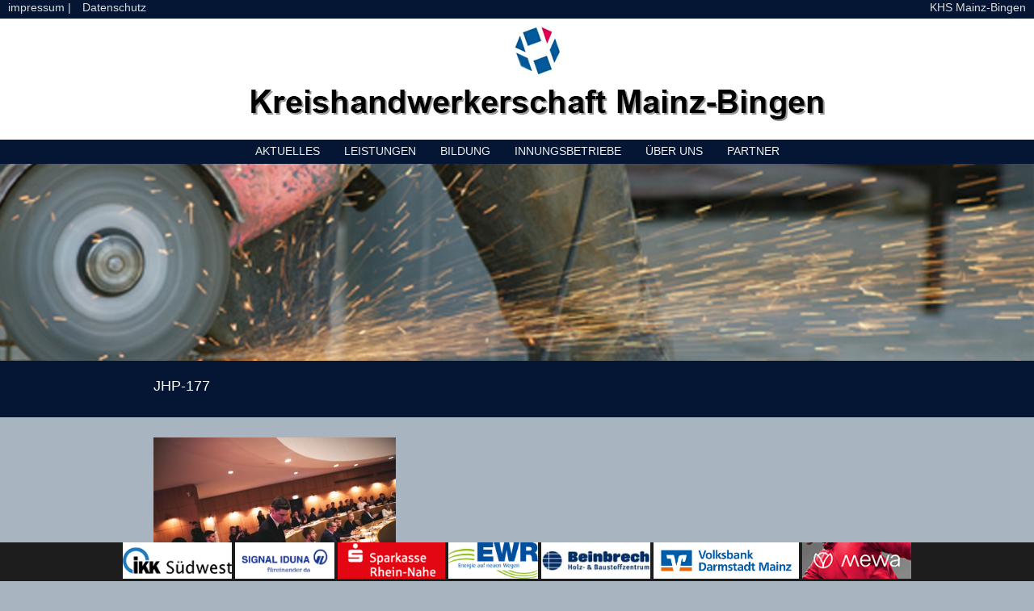

--- FILE ---
content_type: text/html; charset=UTF-8
request_url: https://khs-mainz-bingen.de/ehrung-der-pruefungsbesten/jhp-177/
body_size: 9617
content:
<!DOCTYPE HTML>
<html>
    <head>
        <meta charset="UTF-8">
        <meta name="viewport" content="width=device-width, initial-scale=1.0">
        <title>KHS Mainz-Bingen | JHP-177 - KHS Mainz-Bingen</title>
		<link rel="stylesheet" href="https://khs-mainz-bingen.de/wp-content/themes/KHS2014/style.css" type="text/css" media="all" />
		<link rel="stylesheet" href="https://khs-mainz-bingen.de/wp-content/themes/KHS2014/css/reset.css" type="text/css" media="all" />

        
        <script src="https://khs-mainz-bingen.de/wp-content/themes/KHS2014/js/modernizr.js"></script>
        <script src="https://khs-mainz-bingen.de/wp-content/themes/KHS2014/js/respond.min.js"></script>
        <script src="https://khs-mainz-bingen.de/wp-content/themes/KHS2014/js/jquery-1.11.0.min.js"></script>
        <script src="https://khs-mainz-bingen.de/wp-content/themes/KHS2014/js/prefixfree.min.js"></script>
		<script src="https://khs-mainz-bingen.de/wp-content/themes/KHS2014/js/jquery.cycle2.min.js"></script>
		<script src="https://khs-mainz-bingen.de/wp-content/themes/KHS2014/js/jquery.slides.min.js"></script>
		<script src="https://khs-mainz-bingen.de/wp-content/themes/KHS2014/js/jqueryvisible/jquery.visible.min.js"></script>
        
        <!--[if lt IE 9]>
            <style>
                header
                {
                    margin: 0 auto 20px auto;
                }
                #four_columns .img-item figure span.thumb-screen
                {
                    display:none;
                }  
            </style>
        <![endif]-->
		
		<link rel="pingback" href="" />
		<link rel="shortcut icon" href="https://khs-mainz-bingen.de/wp-content/themes/KHS2014/favicon.ico">
		<script type="text/javascript">
		$(document).ready(function()
		{
			if
			(
				($("#boxcontent").length > 0 && !$("#boxcontent").visible( true, true ))
					||
				($("#boxcontent").length == 0 && $("#page_content p").first().length > 0 && !$("#page_content p").first().visible( true, true )) 
					|| 
				($("#boxcontent").length == 0 && $("#page_content p").first().length == 0) && !$("#four_columns").visible( true, true ) 
			)
			{
				$('html,body').animate(
				{
					scrollTop: ($("#spacer p").first().offset().top)
				}, 1000);
			}
			
			var elems = $(".allPartner").children();
				for(var j, x, i = elems.length; i; j = parseInt(Math.random() * i), x = elems[--i], elems[i] = elems[j], elems[j] = x);
				$(".allPartner").children().remove();
				for(var i=0; i < elems.length; i++)
				{
					$(".allPartner").append(elems[i]);
				}
			
			$(".partnerlogo a").click(function(event) {
				event.preventDefault();
				event.stopPropagation();
				$(this).parents(".partner").children(".partnerdescription").toggle();
				if($(this).parents(".partner").children(".partnerdescription").is(":visible"))
				{
					$(this).closest(".partner").css("border-right", "3px solid lightslategrey");
					$(this).closest(".partner").css("border-left", "3px solid lightslategrey");
					$(this).parents(".partnerborder").css("width", "100%");
				}
				else
				{
					$(this).closest(".partner").css("border", "0px");
					$(this).parents(".partnerborder").css("width", "auto");
				}
				
			});
			
		});
		</script>
		<script>
			$(function(){
			  $("#slides").slidesjs({
				width: 2100,
				height: 400,
				pagination: 
				{
					active: false
				},
				navigation:
				{
					active: false
				},
				play:
				{
					active: false,
					auto: true,
					effect: "fade",
					interval: 5000,
					swap: true,
					restartDelay: 2500
				},
				effect:
				{
					fade: {speed: 600}
				}
			  });
			});
		</script>
		<meta name='robots' content='index, follow, max-image-preview:large, max-snippet:-1, max-video-preview:-1' />

	<!-- This site is optimized with the Yoast SEO plugin v26.7 - https://yoast.com/wordpress/plugins/seo/ -->
	<link rel="canonical" href="https://khs-mainz-bingen.de/ehrung-der-pruefungsbesten/jhp-177/" />
	<meta property="og:locale" content="de_DE" />
	<meta property="og:type" content="article" />
	<meta property="og:title" content="JHP-177 - KHS Mainz-Bingen" />
	<meta property="og:url" content="https://khs-mainz-bingen.de/ehrung-der-pruefungsbesten/jhp-177/" />
	<meta property="og:site_name" content="KHS Mainz-Bingen" />
	<meta property="og:image" content="https://khs-mainz-bingen.de/ehrung-der-pruefungsbesten/jhp-177" />
	<meta property="og:image:width" content="1200" />
	<meta property="og:image:height" content="800" />
	<meta property="og:image:type" content="image/jpeg" />
	<script type="application/ld+json" class="yoast-schema-graph">{"@context":"https://schema.org","@graph":[{"@type":"WebPage","@id":"https://khs-mainz-bingen.de/ehrung-der-pruefungsbesten/jhp-177/","url":"https://khs-mainz-bingen.de/ehrung-der-pruefungsbesten/jhp-177/","name":"JHP-177 - KHS Mainz-Bingen","isPartOf":{"@id":"https://khs-mainz-bingen.de/#website"},"primaryImageOfPage":{"@id":"https://khs-mainz-bingen.de/ehrung-der-pruefungsbesten/jhp-177/#primaryimage"},"image":{"@id":"https://khs-mainz-bingen.de/ehrung-der-pruefungsbesten/jhp-177/#primaryimage"},"thumbnailUrl":"https://khs-mainz-bingen.de/wp-content/uploads/2015/11/JHP-177.jpg","datePublished":"2015-11-23T23:26:12+00:00","breadcrumb":{"@id":"https://khs-mainz-bingen.de/ehrung-der-pruefungsbesten/jhp-177/#breadcrumb"},"inLanguage":"de","potentialAction":[{"@type":"ReadAction","target":["https://khs-mainz-bingen.de/ehrung-der-pruefungsbesten/jhp-177/"]}]},{"@type":"ImageObject","inLanguage":"de","@id":"https://khs-mainz-bingen.de/ehrung-der-pruefungsbesten/jhp-177/#primaryimage","url":"https://khs-mainz-bingen.de/wp-content/uploads/2015/11/JHP-177.jpg","contentUrl":"https://khs-mainz-bingen.de/wp-content/uploads/2015/11/JHP-177.jpg","width":1200,"height":800},{"@type":"BreadcrumbList","@id":"https://khs-mainz-bingen.de/ehrung-der-pruefungsbesten/jhp-177/#breadcrumb","itemListElement":[{"@type":"ListItem","position":1,"name":"Home","item":"https://khs-mainz-bingen.de/"},{"@type":"ListItem","position":2,"name":"Ehrung der Prüfungsbesten","item":"https://khs-mainz-bingen.de/ehrung-der-pruefungsbesten/"},{"@type":"ListItem","position":3,"name":"JHP-177"}]},{"@type":"WebSite","@id":"https://khs-mainz-bingen.de/#website","url":"https://khs-mainz-bingen.de/","name":"KHS Mainz-Bingen","description":"Kreishandwerkerschaft Mainz-Bingen","potentialAction":[{"@type":"SearchAction","target":{"@type":"EntryPoint","urlTemplate":"https://khs-mainz-bingen.de/?s={search_term_string}"},"query-input":{"@type":"PropertyValueSpecification","valueRequired":true,"valueName":"search_term_string"}}],"inLanguage":"de"}]}</script>
	<!-- / Yoast SEO plugin. -->


<link rel="alternate" title="oEmbed (JSON)" type="application/json+oembed" href="https://khs-mainz-bingen.de/wp-json/oembed/1.0/embed?url=https%3A%2F%2Fkhs-mainz-bingen.de%2Fehrung-der-pruefungsbesten%2Fjhp-177%2F" />
<link rel="alternate" title="oEmbed (XML)" type="text/xml+oembed" href="https://khs-mainz-bingen.de/wp-json/oembed/1.0/embed?url=https%3A%2F%2Fkhs-mainz-bingen.de%2Fehrung-der-pruefungsbesten%2Fjhp-177%2F&#038;format=xml" />
<style id='wp-img-auto-sizes-contain-inline-css' type='text/css'>
img:is([sizes=auto i],[sizes^="auto," i]){contain-intrinsic-size:3000px 1500px}
/*# sourceURL=wp-img-auto-sizes-contain-inline-css */
</style>
<style id='wp-emoji-styles-inline-css' type='text/css'>

	img.wp-smiley, img.emoji {
		display: inline !important;
		border: none !important;
		box-shadow: none !important;
		height: 1em !important;
		width: 1em !important;
		margin: 0 0.07em !important;
		vertical-align: -0.1em !important;
		background: none !important;
		padding: 0 !important;
	}
/*# sourceURL=wp-emoji-styles-inline-css */
</style>
<link rel='stylesheet' id='wp-block-library-css' href='https://khs-mainz-bingen.de/wp-includes/css/dist/block-library/style.min.css?ver=6.9' type='text/css' media='all' />
<style id='classic-theme-styles-inline-css' type='text/css'>
/*! This file is auto-generated */
.wp-block-button__link{color:#fff;background-color:#32373c;border-radius:9999px;box-shadow:none;text-decoration:none;padding:calc(.667em + 2px) calc(1.333em + 2px);font-size:1.125em}.wp-block-file__button{background:#32373c;color:#fff;text-decoration:none}
/*# sourceURL=/wp-includes/css/classic-themes.min.css */
</style>
<link rel='stylesheet' id='Connections_Directory/Block/Carousel/Style-css' href='//khs-mainz-bingen.de/wp-content/plugins/connections/assets/dist/block/carousel/style.css?ver=1731559399' type='text/css' media='all' />
<link rel='stylesheet' id='Connections_Directory/Block/Team/Style-css' href='//khs-mainz-bingen.de/wp-content/plugins/connections/assets/dist/block/team/style.css?ver=1731559399' type='text/css' media='all' />
<style id='global-styles-inline-css' type='text/css'>
:root{--wp--preset--aspect-ratio--square: 1;--wp--preset--aspect-ratio--4-3: 4/3;--wp--preset--aspect-ratio--3-4: 3/4;--wp--preset--aspect-ratio--3-2: 3/2;--wp--preset--aspect-ratio--2-3: 2/3;--wp--preset--aspect-ratio--16-9: 16/9;--wp--preset--aspect-ratio--9-16: 9/16;--wp--preset--color--black: #000000;--wp--preset--color--cyan-bluish-gray: #abb8c3;--wp--preset--color--white: #ffffff;--wp--preset--color--pale-pink: #f78da7;--wp--preset--color--vivid-red: #cf2e2e;--wp--preset--color--luminous-vivid-orange: #ff6900;--wp--preset--color--luminous-vivid-amber: #fcb900;--wp--preset--color--light-green-cyan: #7bdcb5;--wp--preset--color--vivid-green-cyan: #00d084;--wp--preset--color--pale-cyan-blue: #8ed1fc;--wp--preset--color--vivid-cyan-blue: #0693e3;--wp--preset--color--vivid-purple: #9b51e0;--wp--preset--gradient--vivid-cyan-blue-to-vivid-purple: linear-gradient(135deg,rgb(6,147,227) 0%,rgb(155,81,224) 100%);--wp--preset--gradient--light-green-cyan-to-vivid-green-cyan: linear-gradient(135deg,rgb(122,220,180) 0%,rgb(0,208,130) 100%);--wp--preset--gradient--luminous-vivid-amber-to-luminous-vivid-orange: linear-gradient(135deg,rgb(252,185,0) 0%,rgb(255,105,0) 100%);--wp--preset--gradient--luminous-vivid-orange-to-vivid-red: linear-gradient(135deg,rgb(255,105,0) 0%,rgb(207,46,46) 100%);--wp--preset--gradient--very-light-gray-to-cyan-bluish-gray: linear-gradient(135deg,rgb(238,238,238) 0%,rgb(169,184,195) 100%);--wp--preset--gradient--cool-to-warm-spectrum: linear-gradient(135deg,rgb(74,234,220) 0%,rgb(151,120,209) 20%,rgb(207,42,186) 40%,rgb(238,44,130) 60%,rgb(251,105,98) 80%,rgb(254,248,76) 100%);--wp--preset--gradient--blush-light-purple: linear-gradient(135deg,rgb(255,206,236) 0%,rgb(152,150,240) 100%);--wp--preset--gradient--blush-bordeaux: linear-gradient(135deg,rgb(254,205,165) 0%,rgb(254,45,45) 50%,rgb(107,0,62) 100%);--wp--preset--gradient--luminous-dusk: linear-gradient(135deg,rgb(255,203,112) 0%,rgb(199,81,192) 50%,rgb(65,88,208) 100%);--wp--preset--gradient--pale-ocean: linear-gradient(135deg,rgb(255,245,203) 0%,rgb(182,227,212) 50%,rgb(51,167,181) 100%);--wp--preset--gradient--electric-grass: linear-gradient(135deg,rgb(202,248,128) 0%,rgb(113,206,126) 100%);--wp--preset--gradient--midnight: linear-gradient(135deg,rgb(2,3,129) 0%,rgb(40,116,252) 100%);--wp--preset--font-size--small: 13px;--wp--preset--font-size--medium: 20px;--wp--preset--font-size--large: 36px;--wp--preset--font-size--x-large: 42px;--wp--preset--spacing--20: 0.44rem;--wp--preset--spacing--30: 0.67rem;--wp--preset--spacing--40: 1rem;--wp--preset--spacing--50: 1.5rem;--wp--preset--spacing--60: 2.25rem;--wp--preset--spacing--70: 3.38rem;--wp--preset--spacing--80: 5.06rem;--wp--preset--shadow--natural: 6px 6px 9px rgba(0, 0, 0, 0.2);--wp--preset--shadow--deep: 12px 12px 50px rgba(0, 0, 0, 0.4);--wp--preset--shadow--sharp: 6px 6px 0px rgba(0, 0, 0, 0.2);--wp--preset--shadow--outlined: 6px 6px 0px -3px rgb(255, 255, 255), 6px 6px rgb(0, 0, 0);--wp--preset--shadow--crisp: 6px 6px 0px rgb(0, 0, 0);}:where(.is-layout-flex){gap: 0.5em;}:where(.is-layout-grid){gap: 0.5em;}body .is-layout-flex{display: flex;}.is-layout-flex{flex-wrap: wrap;align-items: center;}.is-layout-flex > :is(*, div){margin: 0;}body .is-layout-grid{display: grid;}.is-layout-grid > :is(*, div){margin: 0;}:where(.wp-block-columns.is-layout-flex){gap: 2em;}:where(.wp-block-columns.is-layout-grid){gap: 2em;}:where(.wp-block-post-template.is-layout-flex){gap: 1.25em;}:where(.wp-block-post-template.is-layout-grid){gap: 1.25em;}.has-black-color{color: var(--wp--preset--color--black) !important;}.has-cyan-bluish-gray-color{color: var(--wp--preset--color--cyan-bluish-gray) !important;}.has-white-color{color: var(--wp--preset--color--white) !important;}.has-pale-pink-color{color: var(--wp--preset--color--pale-pink) !important;}.has-vivid-red-color{color: var(--wp--preset--color--vivid-red) !important;}.has-luminous-vivid-orange-color{color: var(--wp--preset--color--luminous-vivid-orange) !important;}.has-luminous-vivid-amber-color{color: var(--wp--preset--color--luminous-vivid-amber) !important;}.has-light-green-cyan-color{color: var(--wp--preset--color--light-green-cyan) !important;}.has-vivid-green-cyan-color{color: var(--wp--preset--color--vivid-green-cyan) !important;}.has-pale-cyan-blue-color{color: var(--wp--preset--color--pale-cyan-blue) !important;}.has-vivid-cyan-blue-color{color: var(--wp--preset--color--vivid-cyan-blue) !important;}.has-vivid-purple-color{color: var(--wp--preset--color--vivid-purple) !important;}.has-black-background-color{background-color: var(--wp--preset--color--black) !important;}.has-cyan-bluish-gray-background-color{background-color: var(--wp--preset--color--cyan-bluish-gray) !important;}.has-white-background-color{background-color: var(--wp--preset--color--white) !important;}.has-pale-pink-background-color{background-color: var(--wp--preset--color--pale-pink) !important;}.has-vivid-red-background-color{background-color: var(--wp--preset--color--vivid-red) !important;}.has-luminous-vivid-orange-background-color{background-color: var(--wp--preset--color--luminous-vivid-orange) !important;}.has-luminous-vivid-amber-background-color{background-color: var(--wp--preset--color--luminous-vivid-amber) !important;}.has-light-green-cyan-background-color{background-color: var(--wp--preset--color--light-green-cyan) !important;}.has-vivid-green-cyan-background-color{background-color: var(--wp--preset--color--vivid-green-cyan) !important;}.has-pale-cyan-blue-background-color{background-color: var(--wp--preset--color--pale-cyan-blue) !important;}.has-vivid-cyan-blue-background-color{background-color: var(--wp--preset--color--vivid-cyan-blue) !important;}.has-vivid-purple-background-color{background-color: var(--wp--preset--color--vivid-purple) !important;}.has-black-border-color{border-color: var(--wp--preset--color--black) !important;}.has-cyan-bluish-gray-border-color{border-color: var(--wp--preset--color--cyan-bluish-gray) !important;}.has-white-border-color{border-color: var(--wp--preset--color--white) !important;}.has-pale-pink-border-color{border-color: var(--wp--preset--color--pale-pink) !important;}.has-vivid-red-border-color{border-color: var(--wp--preset--color--vivid-red) !important;}.has-luminous-vivid-orange-border-color{border-color: var(--wp--preset--color--luminous-vivid-orange) !important;}.has-luminous-vivid-amber-border-color{border-color: var(--wp--preset--color--luminous-vivid-amber) !important;}.has-light-green-cyan-border-color{border-color: var(--wp--preset--color--light-green-cyan) !important;}.has-vivid-green-cyan-border-color{border-color: var(--wp--preset--color--vivid-green-cyan) !important;}.has-pale-cyan-blue-border-color{border-color: var(--wp--preset--color--pale-cyan-blue) !important;}.has-vivid-cyan-blue-border-color{border-color: var(--wp--preset--color--vivid-cyan-blue) !important;}.has-vivid-purple-border-color{border-color: var(--wp--preset--color--vivid-purple) !important;}.has-vivid-cyan-blue-to-vivid-purple-gradient-background{background: var(--wp--preset--gradient--vivid-cyan-blue-to-vivid-purple) !important;}.has-light-green-cyan-to-vivid-green-cyan-gradient-background{background: var(--wp--preset--gradient--light-green-cyan-to-vivid-green-cyan) !important;}.has-luminous-vivid-amber-to-luminous-vivid-orange-gradient-background{background: var(--wp--preset--gradient--luminous-vivid-amber-to-luminous-vivid-orange) !important;}.has-luminous-vivid-orange-to-vivid-red-gradient-background{background: var(--wp--preset--gradient--luminous-vivid-orange-to-vivid-red) !important;}.has-very-light-gray-to-cyan-bluish-gray-gradient-background{background: var(--wp--preset--gradient--very-light-gray-to-cyan-bluish-gray) !important;}.has-cool-to-warm-spectrum-gradient-background{background: var(--wp--preset--gradient--cool-to-warm-spectrum) !important;}.has-blush-light-purple-gradient-background{background: var(--wp--preset--gradient--blush-light-purple) !important;}.has-blush-bordeaux-gradient-background{background: var(--wp--preset--gradient--blush-bordeaux) !important;}.has-luminous-dusk-gradient-background{background: var(--wp--preset--gradient--luminous-dusk) !important;}.has-pale-ocean-gradient-background{background: var(--wp--preset--gradient--pale-ocean) !important;}.has-electric-grass-gradient-background{background: var(--wp--preset--gradient--electric-grass) !important;}.has-midnight-gradient-background{background: var(--wp--preset--gradient--midnight) !important;}.has-small-font-size{font-size: var(--wp--preset--font-size--small) !important;}.has-medium-font-size{font-size: var(--wp--preset--font-size--medium) !important;}.has-large-font-size{font-size: var(--wp--preset--font-size--large) !important;}.has-x-large-font-size{font-size: var(--wp--preset--font-size--x-large) !important;}
:where(.wp-block-post-template.is-layout-flex){gap: 1.25em;}:where(.wp-block-post-template.is-layout-grid){gap: 1.25em;}
:where(.wp-block-term-template.is-layout-flex){gap: 1.25em;}:where(.wp-block-term-template.is-layout-grid){gap: 1.25em;}
:where(.wp-block-columns.is-layout-flex){gap: 2em;}:where(.wp-block-columns.is-layout-grid){gap: 2em;}
:root :where(.wp-block-pullquote){font-size: 1.5em;line-height: 1.6;}
/*# sourceURL=global-styles-inline-css */
</style>
<link rel='stylesheet' id='cptch_stylesheet-css' href='https://khs-mainz-bingen.de/wp-content/plugins/captcha/css/front_end_style.css?ver=4.4.5' type='text/css' media='all' />
<link rel='stylesheet' id='dashicons-css' href='https://khs-mainz-bingen.de/wp-includes/css/dashicons.min.css?ver=6.9' type='text/css' media='all' />
<link rel='stylesheet' id='cptch_desktop_style-css' href='https://khs-mainz-bingen.de/wp-content/plugins/captcha/css/desktop_style.css?ver=4.4.5' type='text/css' media='all' />
<link rel='stylesheet' id='cntctfrm_form_style-css' href='https://khs-mainz-bingen.de/wp-content/plugins/contact-form-plugin/css/form_style.css?ver=4.3.6' type='text/css' media='all' />
<link rel='stylesheet' id='thickbox-css' href='https://khs-mainz-bingen.de/wp-includes/js/thickbox/thickbox.css?ver=6.9' type='text/css' media='all' />
<link rel='stylesheet' id='auto-thickbox-css' href='https://khs-mainz-bingen.de/wp-content/plugins/auto-thickbox/css/styles-pre39.css?ver=20140420' type='text/css' media='all' />
<link rel='stylesheet' id='cn-public-css' href='//khs-mainz-bingen.de/wp-content/plugins/connections/assets/dist/frontend/style.css?ver=10.4.66-1731559399' type='text/css' media='all' />
<link rel='stylesheet' id='cnt-cmap-css' href='//khs-mainz-bingen.de/wp-content/plugins/connections-cmap/cmap.min.css?ver=5.6' type='text/css' media='all' />
<style id='cnt-cmap-inline-css' type='text/css'>
/* cMap Template Customizer Custom Styles */
#cn-cmap .cn-list-row h2 .fn,
#cn-cmap .cn-list-row-alternate h2 .fn {
	color: #000;
}
#cn-cmap .cn-list-row,
#cn-cmap .cn-list-row-alternate {
	color: #000;
}
#cn-cmap span.contact-label,
#cn-cmap span.cn-relation-label,
#cn-cmap span.adr span.address-name,
#cn-cmap span.tel span.phone-name,
#cn-cmap span.email span.email-name,
#cn-cmap span.im-network span.im-name,
#cn-cmap span.link span.link-name,
#cn-cmap span.cn-date span.date-name {
	color: #000;
}
#cn-cmap .cn-list-row a,
#cn-cmap .cn-list-row a:visited,
#cn-cmap .cn-list-row-alternate a,
#cn-cmap .cn-list-row-alternate a:visited {
	color: #000;
}
#cn-cmap .cn-content-tray .cn-bio-tray,
#cn-cmap .cn-content-tray .cn-note-tray,
#cn-cmap .cn-content-tray .cn-gmap {
	background-color: #F1F1F1;
}
#cn-cmap .cn-content-tray {
	color: #000;
}
#cn-cmap .cn-content-tray a,
#cn-cmap .cn-content-tray a:visited {
	color: #000;
}
/*# sourceURL=cnt-cmap-inline-css */
</style>
<link rel='stylesheet' id='cnt-profile-css' href='//khs-mainz-bingen.de/wp-content/plugins/connections/templates/profile/profile.css?ver=3.0' type='text/css' media='all' />
<link rel='stylesheet' id='cn-brandicons-css' href='//khs-mainz-bingen.de/wp-content/plugins/connections/assets/vendor/icomoon-brands/style.css?ver=10.4.66' type='text/css' media='all' />
<link rel='stylesheet' id='cn-chosen-css' href='//khs-mainz-bingen.de/wp-content/plugins/connections/assets/vendor/chosen/chosen.min.css?ver=1.8.7' type='text/css' media='all' />
<script type="text/javascript" src="https://khs-mainz-bingen.de/wp-includes/js/jquery/jquery.min.js?ver=3.7.1" id="jquery-core-js"></script>
<script type="text/javascript" src="https://khs-mainz-bingen.de/wp-includes/js/jquery/jquery-migrate.min.js?ver=3.4.1" id="jquery-migrate-js"></script>
<link rel="https://api.w.org/" href="https://khs-mainz-bingen.de/wp-json/" /><link rel="alternate" title="JSON" type="application/json" href="https://khs-mainz-bingen.de/wp-json/wp/v2/media/3480" /><link rel="EditURI" type="application/rsd+xml" title="RSD" href="https://khs-mainz-bingen.de/xmlrpc.php?rsd" />
<meta name="generator" content="WordPress 6.9" />
<link rel='shortlink' href='https://khs-mainz-bingen.de/?p=3480' />

<script type='text/javascript'>
/* <![CDATA[ */
var thickboxL10n = {"next":"Weiter &gt;","prev":"&lt; Zurück","image":"Bild","of":"von","close":"Schliessen","loadingAnimation":"https:\/\/khs-mainz-bingen.de\/wp-content\/plugins\/auto-thickbox\/images\/loadingAnimation.gif"};
try{convertEntities(thickboxL10n);}catch(e){};;
/* ]]> */
</script>
<meta name="generator" content="Elementor 3.34.1; features: additional_custom_breakpoints; settings: css_print_method-external, google_font-enabled, font_display-auto">
			<style>
				.e-con.e-parent:nth-of-type(n+4):not(.e-lazyloaded):not(.e-no-lazyload),
				.e-con.e-parent:nth-of-type(n+4):not(.e-lazyloaded):not(.e-no-lazyload) * {
					background-image: none !important;
				}
				@media screen and (max-height: 1024px) {
					.e-con.e-parent:nth-of-type(n+3):not(.e-lazyloaded):not(.e-no-lazyload),
					.e-con.e-parent:nth-of-type(n+3):not(.e-lazyloaded):not(.e-no-lazyload) * {
						background-image: none !important;
					}
				}
				@media screen and (max-height: 640px) {
					.e-con.e-parent:nth-of-type(n+2):not(.e-lazyloaded):not(.e-no-lazyload),
					.e-con.e-parent:nth-of-type(n+2):not(.e-lazyloaded):not(.e-no-lazyload) * {
						background-image: none !important;
					}
				}
			</style>
					<style type="text/css" id="wp-custom-css">
			#boxcontent a:last-child {
	visibility: none !important;
	display: none !important;
}		</style>
			</head>
	<body style="background:#a8b4bf url('');">
		<!--[if lt IE 9]><div style=' clear: both;  position: relative; height: 59px; width: 945px; margin: 0 auto 0 auto;'><a href="http://windows.microsoft.com/en-US/internet-explorer/products/ie/home?ocid=ie6_countdown_bannercode" target="_blank"><img src="https://khs-mainz-bingen.de/wp-content/themes/KHS2014/img/oldBrowser.png" border="0" height="42" width="945" alt="Sicherheitswarnung" /></a></div><![endif]--> 
		<noscript><div style=' clear: both;  position: relative; height: 59px; width: 945px; margin: 0 auto 0 auto;'><a href="http://www.enable-javascript.com/de/" target="_blank"><img src="https://khs-mainz-bingen.de/wp-content/themes/KHS2014/img/noJavaScript.png" border="0" height="42" width="945" alt="Darstellungswarnung" /></a></div></noscript>
		<div style="background:#041633;" id="impressum">
			<a href="https://khs-mainz-bingen.de/impressum">impressum</a> | <a href="https://khs-mainz-bingen.de/datenschutz">Datenschutz</a> <a href="https://khs-mainz-bingen.de" id="bloglink">KHS Mainz-Bingen</a>
		</div>
		<header>
			<a href="https://khs-mainz-bingen.de">
				<div id="logo">
					<img src="https://khs-mainz-bingen.de/wp-content/themes/KHS2014/img/Banner.jpg" alt="ClassyRate"/>
				</div>
			</a>
			<h1>KHS Mainz-Bingen</h1>
			<p>Kreishandwerkerschaft Mainz-Bingen</p>
			<nav style="background:#041633;">
				<h2 class="hidden">Navigation</h2>
				<ul><li><a href="https://khs-mainz-bingen.de/aktuelles/">Aktuelles</a></li><li><a href="https://khs-mainz-bingen.de/leistungen/">Leistungen</a></li><li><a href="https://khs-mainz-bingen.de/bildungsangebote/">Bildung</a></li><li><a href="https://khs-mainz-bingen.de/mitglieder/">Innungsbetriebe</a></li><li><a href="https://khs-mainz-bingen.de/uber-uns/">Über uns</a></li><li><a href="https://khs-mainz-bingen.de/partner/">Partner</a></li></ul>			</nav>
			<div class="clear"></div>
		</header>
		<section class="container">
			<div id="slides" style="display: none;">
										<img src="https://khs-mainz-bingen.de/wp-content/themes/KHS2014/img/header/header.png" alt="Artikelbild" />
							<img src="https://khs-mainz-bingen.de/wp-content/themes/KHS2014/img/header/Banner-8.jpg" alt="Artikelbild" />
							<img src="https://khs-mainz-bingen.de/wp-content/themes/KHS2014/img/header/Banner-6.jpg" alt="Artikelbild" />
							<img src="https://khs-mainz-bingen.de/wp-content/themes/KHS2014/img/header/Banner-9.jpg" alt="Artikelbild" />
							<img src="https://khs-mainz-bingen.de/wp-content/themes/KHS2014/img/header/Banner-1.jpg" alt="Artikelbild" />
							<img src="https://khs-mainz-bingen.de/wp-content/themes/KHS2014/img/header/Banner-12.jpg" alt="Artikelbild" />
							<img src="https://khs-mainz-bingen.de/wp-content/themes/KHS2014/img/header/Banner-11.jpg" alt="Artikelbild" />
							<img src="https://khs-mainz-bingen.de/wp-content/themes/KHS2014/img/header/Banner-13.jpg" alt="Artikelbild" />
							<img src="https://khs-mainz-bingen.de/wp-content/themes/KHS2014/img/header/Banner-14.jpg" alt="Artikelbild" />
							<img src="https://khs-mainz-bingen.de/wp-content/themes/KHS2014/img/header/Banner-3.jpg" alt="Artikelbild" />
							<img src="https://khs-mainz-bingen.de/wp-content/themes/KHS2014/img/header/Banner-2.jpg" alt="Artikelbild" />
							<img src="https://khs-mainz-bingen.de/wp-content/themes/KHS2014/img/header/Banner-10.jpg" alt="Artikelbild" />
							<img src="https://khs-mainz-bingen.de/wp-content/themes/KHS2014/img/header/Banner-5.jpg" alt="Artikelbild" />
							<img src="https://khs-mainz-bingen.de/wp-content/themes/KHS2014/img/header/Banner-15.jpg" alt="Artikelbild" />
							<img src="https://khs-mainz-bingen.de/wp-content/themes/KHS2014/img/header/Banner-4.jpg" alt="Artikelbild" />
							<img src="https://khs-mainz-bingen.de/wp-content/themes/KHS2014/img/header/Banner-7.jpg" alt="Artikelbild" />
						</div>
		</section>
        <section id="spacer" style="background:#041633;">  
        	<h2 class="hidden">JHP-177</h2>
            <p>JHP-177</p>            
        </section>
        <section id="page_content">
			<p class="attachment"><a href='https://khs-mainz-bingen.de/wp-content/uploads/2015/11/JHP-177.jpg' class="thickbox no_icon" rel="gallery-3480"><img fetchpriority="high" decoding="async" width="300" height="200" src="https://khs-mainz-bingen.de/wp-content/uploads/2015/11/JHP-177-300x200.jpg" class="attachment-medium size-medium" alt="" srcset="https://khs-mainz-bingen.de/wp-content/uploads/2015/11/JHP-177-300x200.jpg 300w, https://khs-mainz-bingen.de/wp-content/uploads/2015/11/JHP-177-1024x683.jpg 1024w, https://khs-mainz-bingen.de/wp-content/uploads/2015/11/JHP-177.jpg 1200w" sizes="(max-width: 300px) 100vw, 300px" /></a></p>
			<p style="text-align: right;">Korhan Ekinci, 24. November 2015</p>
			<p style="text-align: left;"><a href="https://khs-mainz-bingen.de/aktuelles">zur&uuml;ck zur &Uuml;bersicht</a></p>
		</section>
        <section id="four_columns">
            			<hr />
			<h2>Ähnliche Artikel</h2>
            					<a href="https://khs-mainz-bingen.de/weihnachtsgruss-4/" title="Weihnachtsgruss">
						<article class="img-item">
							<h3 class="hidden">Weihnachtsgruss</h3>
							<figure>  
								<figcaption>
									<strong>
										Weihnachtsgruss									</strong>
									 ...[mehr]								</figcaption>
							</figure>
						</article>
					</a>
									<a href="https://khs-mainz-bingen.de/jahreshauptversammlung-der-glaser-innung-alzey-bingen-mainz-worms-2/" title="Jahreshauptversammlung der Glaser-Innung Alzey-Bingen-Mainz-Worms">
						<article class="img-item">
							<h3 class="hidden">Jahreshauptversammlung der Glaser-Innung Alzey-Bingen-Mainz-Worms</h3>
							<figure>  
								<figcaption>
									<strong>
										Jahreshauptversammlung der Glaser-Innung Alzey-Bingen-Mainz-Worms									</strong>
									 ...[mehr]								</figcaption>
							</figure>
						</article>
					</a>
									<a href="https://khs-mainz-bingen.de/stephan-moellers-zum-ehrenobermeister-gewaehlt/" title="Stephan Möllers zum Ehrenobermeister gewählt">
						<article class="img-item">
							<h3 class="hidden">Stephan Möllers zum Ehrenobermeister gewählt</h3>
							<figure>  
								<figcaption>
									<strong>
										Stephan Möllers zum Ehrenobermeister gewählt									</strong>
									 ...[mehr]								</figcaption>
							</figure>
						</article>
					</a>
									<a href="https://khs-mainz-bingen.de/ehrung-der-pruefungsbesten-2025-und-verleihung-der-silbernen-meisterbriefe-der-kreishandwerkerschaft-mainz-bingen/" title="Ehrung der Prüfungsbesten 2025 und Verleihung der Silbernen Meisterbriefe der Kreishandwerkerschaft Mainz-Bingen">
						<article class="img-item">
							<h3 class="hidden">Ehrung der Prüfungsbesten 2025 und Verleihung der Silbernen Meisterbriefe der Kreishandwerkerschaft Mainz-Bingen</h3>
							<figure>  
								<figcaption>
									<strong>
										Ehrung der Prüfungsbesten 2025 und Verleihung der Silbernen Meisterbriefe der Kreishandwerkerschaft Mainz-Bingen									</strong>
									 ...[mehr]								</figcaption>
							</figure>
						</article>
					</a>
									<a href="https://khs-mainz-bingen.de/jahreshauptversammlung-der-innung-des-metallhandwerks-mainz-bingen-michael-dralle-zum-neuen-obermeister-gewaehlt/" title="Jahreshauptversammlung der Innung des Metallhandwerks Mainz-Bingen: Michael Dralle zum neuen Obermeister gewählt">
						<article class="img-item">
							<h3 class="hidden">Jahreshauptversammlung der Innung des Metallhandwerks Mainz-Bingen: Michael Dralle zum neuen Obermeister gewählt</h3>
							<figure>  
								<figcaption>
									<strong>
										Jahreshauptversammlung der Innung des Metallhandwerks Mainz-Bingen: Michael Dralle zum neuen Obermeister gewählt									</strong>
									 ...[mehr]								</figcaption>
							</figure>
						</article>
					</a>
									<a href="https://khs-mainz-bingen.de/castingaufruf-handwerkskampagne-2026/" title="Castingaufruf Handwerkskampagne 2026">
						<article class="img-item">
							<h3 class="hidden">Castingaufruf Handwerkskampagne 2026</h3>
							<figure>  
								<figcaption>
									<strong>
										Castingaufruf Handwerkskampagne 2026									</strong>
									 ...[mehr]								</figcaption>
							</figure>
						</article>
					</a>
									<a href="https://khs-mainz-bingen.de/freisprechungsfeier-der-shk-innungen-bingen-ingelheim-und-mainz/" title="Freisprechungsfeier der SHK-Innungen Bingen-Ingelheim und Mainz">
						<article class="img-item">
							<h3 class="hidden">Freisprechungsfeier der SHK-Innungen Bingen-Ingelheim und Mainz</h3>
							<figure>  
								<figcaption>
									<strong>
										Freisprechungsfeier der SHK-Innungen Bingen-Ingelheim und Mainz									</strong>
									 ...[mehr]								</figcaption>
							</figure>
						</article>
					</a>
									<a href="https://khs-mainz-bingen.de/rueckblick-berufsinfomesse-bim-rheinhessen-2025-in-mainz/" title="Rückblick Berufsinfomesse – BIM Rheinhessen 2025 in Mainz">
						<article class="img-item">
							<h3 class="hidden">Rückblick Berufsinfomesse – BIM Rheinhessen 2025 in Mainz</h3>
							<figure>  
								<figcaption>
									<strong>
										Rückblick Berufsinfomesse – BIM Rheinhessen 2025 in Mainz									</strong>
									 ...[mehr]								</figcaption>
							</figure>
						</article>
					</a>
									<a href="https://khs-mainz-bingen.de/vom-17-07-22-07-2025-ist-die-geschaeftsstelle-nicht-besetzt/" title="Vom 17.07. &#8211; 22.07.2025 ist die Geschäftsstelle nicht besetzt.">
						<article class="img-item">
							<h3 class="hidden">Vom 17.07. &#8211; 22.07.2025 ist die Geschäftsstelle nicht besetzt.</h3>
							<figure>  
								<figcaption>
									<strong>
										Vom 17.07. &#8211; 22.07.2025 ist die Geschäftsstelle nicht besetzt.									</strong>
									 ...[mehr]								</figcaption>
							</figure>
						</article>
					</a>
									<a href="https://khs-mainz-bingen.de/75-jahre-metallbau-quint-jubilaeum-in-bingen-gefeiert/" title="75 Jahre Metallbau Quint: Jubiläum in Bingen gefeiert">
						<article class="img-item">
							<h3 class="hidden">75 Jahre Metallbau Quint: Jubiläum in Bingen gefeiert</h3>
							<figure>  
								<figcaption>
									<strong>
										75 Jahre Metallbau Quint: Jubiläum in Bingen gefeiert									</strong>
									 ...[mehr]								</figcaption>
							</figure>
						</article>
					</a>
									<a href="https://khs-mainz-bingen.de/delegiertenversammlung-der-kreishandwerkerschaft-mainz-bingen-am-20-05-2025/" title="Delegiertenversammlung der Kreishandwerkerschaft Mainz-Bingen am 20.05.2025">
						<article class="img-item">
							<h3 class="hidden">Delegiertenversammlung der Kreishandwerkerschaft Mainz-Bingen am 20.05.2025</h3>
							<figure>  
								<figcaption>
									<strong>
										Delegiertenversammlung der Kreishandwerkerschaft Mainz-Bingen am 20.05.2025									</strong>
									 ...[mehr]								</figcaption>
							</figure>
						</article>
					</a>
									<a href="https://khs-mainz-bingen.de/beachten-sie-unsere-geaenderten-oeffnungszeiten/" title="Beachten Sie unsere geänderten Öffnungszeiten">
						<article class="img-item">
							<h3 class="hidden">Beachten Sie unsere geänderten Öffnungszeiten</h3>
							<figure>  
								<figcaption>
									<strong>
										Beachten Sie unsere geänderten Öffnungszeiten									</strong>
									 ...[mehr]								</figcaption>
							</figure>
						</article>
					</a>
				            <br class="clear"/>
        </section>
        <footer style="background:#041633;">
        	<h2 class="hidden">KHS Mainz-Bingen</h2>
            <section class="wrapper" id="info">
            	<h3 class="hidden">Footer content</h3>
                
		<article class="column">
		<h4>Neueste Beiträge</h4>
		<ul>
											<li>
					<a href="https://khs-mainz-bingen.de/weihnachtsgruss-4/">Weihnachtsgruss</a>
									</li>
											<li>
					<a href="https://khs-mainz-bingen.de/jahreshauptversammlung-der-glaser-innung-alzey-bingen-mainz-worms-2/">Jahreshauptversammlung der Glaser-Innung Alzey-Bingen-Mainz-Worms</a>
									</li>
					</ul>

		</article>				<article class="column"><h4>Menü</h4><div class="menu-hauptmenue-container"><ul id="menu-hauptmenue" class="menu"><li id="menu-item-236" class="menu-item menu-item-type-post_type menu-item-object-page current_page_parent menu-item-236"><a href="https://khs-mainz-bingen.de/aktuelles/">Aktuelles</a></li>
<li id="menu-item-116" class="menu-item menu-item-type-post_type menu-item-object-page menu-item-116"><a href="https://khs-mainz-bingen.de/leistungen/">Leistungen</a></li>
<li id="menu-item-774" class="menu-item menu-item-type-post_type menu-item-object-page menu-item-774"><a href="https://khs-mainz-bingen.de/bildungsangebote/">Bildung</a></li>
<li id="menu-item-128" class="menu-item menu-item-type-post_type menu-item-object-page menu-item-128"><a href="https://khs-mainz-bingen.de/mitglieder/">Innungsbetriebe</a></li>
<li id="menu-item-768" class="menu-item menu-item-type-post_type menu-item-object-page menu-item-768"><a href="https://khs-mainz-bingen.de/uber-uns/">Über uns</a></li>
<li id="menu-item-1611" class="menu-item menu-item-type-post_type menu-item-object-page menu-item-1611"><a href="https://khs-mainz-bingen.de/partner/">Partner</a></li>
</ul></div></article>				<article class="column"><h4>Kategorien</h4>
			<ul>
					<li class="cat-item cat-item-1"><a href="https://khs-mainz-bingen.de/category/allgemein/">Allgemein</a>
</li>
	<li class="cat-item cat-item-5"><a href="https://khs-mainz-bingen.de/category/mitteilungen/">Mitteilungen</a>
</li>
	<li class="cat-item cat-item-6"><a href="https://khs-mainz-bingen.de/category/termine/">Termine</a>
</li>
			</ul>

			</article>				<div class="clear"></div>
            </section>
			<section id="copyright">
            	<h3 class="hidden">Copyright</h3>
                <div class="wrapper">
                    <div class="social">
                        <a target="_blank" href="https://www.facebook.com/kreishandwerkerschaft.mainzbingen">Facebook</a>
                    </div>
&copy; 2014-2022 <a href="http://www.classymade.de">Classymade GmbH</a>. Alle Rechte vorbehalten.
                </div>
            </section>
        </footer>
		<div id="premium_partner">
		<a href="https://www.ikk-suedwest.de/" target="_blank"><img src="https://khs-mainz-bingen.de/wp-content/themes/KHS2014/partner/IKK.jpg" alt="IKK S&uuml;dwest" /></a>
		<a href="https://www.signal-iduna.de/uwe.reichhardt" target="_blank" ><img src="https://khs-mainz-bingen.de/wp-content/uploads/2024/04/SI_Logo_Claim_RGB_Blue.png" alt="Signal Iduna Mainz" style="background:white;"/></a>
		<a href="https://bankingportal.sparkasse-rhein-nahe.de" target="_blank"><img src="https://khs-mainz-bingen.de/wp-content/themes/KHS2014/partner/SRN.png" alt="Sparkasse Rhein-Nahe" /></a>
		<a href="https://ewr.de/" target="_blank"><img src="https://khs-mainz-bingen.de/wp-content/uploads/2020/06/EWR_Logo_Claim_Aussparung_RGB-300x121.jpg" alt="EWR" /></a>
		<a href="http://www.beinbrech.de/" target="_blank"><img src="https://khs-mainz-bingen.de/wp-content/themes/KHS2014/partner/Beinbrech.jpg" alt="Beinbrech" /></a>
		<a href="https://www.volksbanking.de/" target="_blank"><img src="https://khs-mainz-bingen.de/wp-content/uploads/2024/01/Logo_Volksbank_Darmstadt_Mainz_Medial.jpg" alt="Volksbank Darmstadt Mainz eG" /></a>
		<a href="https://www.mewa.de/" target="_blank"><img src="https://khs-mainz-bingen.de/wp-content/uploads/2022/08/MEWA-Banner.png" alt="MEVA" /></a>
		</div>
		<script type="speculationrules">
{"prefetch":[{"source":"document","where":{"and":[{"href_matches":"/*"},{"not":{"href_matches":["/wp-*.php","/wp-admin/*","/wp-content/uploads/*","/wp-content/*","/wp-content/plugins/*","/wp-content/themes/KHS2014/*","/*\\?(.+)"]}},{"not":{"selector_matches":"a[rel~=\"nofollow\"]"}},{"not":{"selector_matches":".no-prefetch, .no-prefetch a"}}]},"eagerness":"conservative"}]}
</script>
			<script>
				const lazyloadRunObserver = () => {
					const lazyloadBackgrounds = document.querySelectorAll( `.e-con.e-parent:not(.e-lazyloaded)` );
					const lazyloadBackgroundObserver = new IntersectionObserver( ( entries ) => {
						entries.forEach( ( entry ) => {
							if ( entry.isIntersecting ) {
								let lazyloadBackground = entry.target;
								if( lazyloadBackground ) {
									lazyloadBackground.classList.add( 'e-lazyloaded' );
								}
								lazyloadBackgroundObserver.unobserve( entry.target );
							}
						});
					}, { rootMargin: '200px 0px 200px 0px' } );
					lazyloadBackgrounds.forEach( ( lazyloadBackground ) => {
						lazyloadBackgroundObserver.observe( lazyloadBackground );
					} );
				};
				const events = [
					'DOMContentLoaded',
					'elementor/lazyload/observe',
				];
				events.forEach( ( event ) => {
					document.addEventListener( event, lazyloadRunObserver );
				} );
			</script>
			<script type="text/javascript" src="//khs-mainz-bingen.de/wp-content/plugins/connections/assets/vendor/picturefill/picturefill.min.js?ver=3.0.2" id="picturefill-js"></script>
<script type="text/javascript" src="https://khs-mainz-bingen.de/wp-content/plugins/auto-thickbox/js/auto-thickbox.min.js?ver=20150514" id="thickbox-js"></script>
<script id="wp-emoji-settings" type="application/json">
{"baseUrl":"https://s.w.org/images/core/emoji/17.0.2/72x72/","ext":".png","svgUrl":"https://s.w.org/images/core/emoji/17.0.2/svg/","svgExt":".svg","source":{"concatemoji":"https://khs-mainz-bingen.de/wp-includes/js/wp-emoji-release.min.js?ver=6.9"}}
</script>
<script type="module">
/* <![CDATA[ */
/*! This file is auto-generated */
const a=JSON.parse(document.getElementById("wp-emoji-settings").textContent),o=(window._wpemojiSettings=a,"wpEmojiSettingsSupports"),s=["flag","emoji"];function i(e){try{var t={supportTests:e,timestamp:(new Date).valueOf()};sessionStorage.setItem(o,JSON.stringify(t))}catch(e){}}function c(e,t,n){e.clearRect(0,0,e.canvas.width,e.canvas.height),e.fillText(t,0,0);t=new Uint32Array(e.getImageData(0,0,e.canvas.width,e.canvas.height).data);e.clearRect(0,0,e.canvas.width,e.canvas.height),e.fillText(n,0,0);const a=new Uint32Array(e.getImageData(0,0,e.canvas.width,e.canvas.height).data);return t.every((e,t)=>e===a[t])}function p(e,t){e.clearRect(0,0,e.canvas.width,e.canvas.height),e.fillText(t,0,0);var n=e.getImageData(16,16,1,1);for(let e=0;e<n.data.length;e++)if(0!==n.data[e])return!1;return!0}function u(e,t,n,a){switch(t){case"flag":return n(e,"\ud83c\udff3\ufe0f\u200d\u26a7\ufe0f","\ud83c\udff3\ufe0f\u200b\u26a7\ufe0f")?!1:!n(e,"\ud83c\udde8\ud83c\uddf6","\ud83c\udde8\u200b\ud83c\uddf6")&&!n(e,"\ud83c\udff4\udb40\udc67\udb40\udc62\udb40\udc65\udb40\udc6e\udb40\udc67\udb40\udc7f","\ud83c\udff4\u200b\udb40\udc67\u200b\udb40\udc62\u200b\udb40\udc65\u200b\udb40\udc6e\u200b\udb40\udc67\u200b\udb40\udc7f");case"emoji":return!a(e,"\ud83e\u1fac8")}return!1}function f(e,t,n,a){let r;const o=(r="undefined"!=typeof WorkerGlobalScope&&self instanceof WorkerGlobalScope?new OffscreenCanvas(300,150):document.createElement("canvas")).getContext("2d",{willReadFrequently:!0}),s=(o.textBaseline="top",o.font="600 32px Arial",{});return e.forEach(e=>{s[e]=t(o,e,n,a)}),s}function r(e){var t=document.createElement("script");t.src=e,t.defer=!0,document.head.appendChild(t)}a.supports={everything:!0,everythingExceptFlag:!0},new Promise(t=>{let n=function(){try{var e=JSON.parse(sessionStorage.getItem(o));if("object"==typeof e&&"number"==typeof e.timestamp&&(new Date).valueOf()<e.timestamp+604800&&"object"==typeof e.supportTests)return e.supportTests}catch(e){}return null}();if(!n){if("undefined"!=typeof Worker&&"undefined"!=typeof OffscreenCanvas&&"undefined"!=typeof URL&&URL.createObjectURL&&"undefined"!=typeof Blob)try{var e="postMessage("+f.toString()+"("+[JSON.stringify(s),u.toString(),c.toString(),p.toString()].join(",")+"));",a=new Blob([e],{type:"text/javascript"});const r=new Worker(URL.createObjectURL(a),{name:"wpTestEmojiSupports"});return void(r.onmessage=e=>{i(n=e.data),r.terminate(),t(n)})}catch(e){}i(n=f(s,u,c,p))}t(n)}).then(e=>{for(const n in e)a.supports[n]=e[n],a.supports.everything=a.supports.everything&&a.supports[n],"flag"!==n&&(a.supports.everythingExceptFlag=a.supports.everythingExceptFlag&&a.supports[n]);var t;a.supports.everythingExceptFlag=a.supports.everythingExceptFlag&&!a.supports.flag,a.supports.everything||((t=a.source||{}).concatemoji?r(t.concatemoji):t.wpemoji&&t.twemoji&&(r(t.twemoji),r(t.wpemoji)))});
//# sourceURL=https://khs-mainz-bingen.de/wp-includes/js/wp-emoji-loader.min.js
/* ]]> */
</script>
	</body>
</html>


--- FILE ---
content_type: text/css
request_url: https://khs-mainz-bingen.de/wp-content/themes/KHS2014/style.css
body_size: 3641
content:
/*
Theme Name: KHS2014
Theme URI: http://orgadesign.de
Description: orgadesign.de (c) 2014
Author: Korhan Ekinci
Author URI: http://orgamate.de
Version: 1.0
Tags: 

License: no usage allowed without permission by orgamate
License URI:

General comments (optional).
*/

/* GLOBAL */

html
{
  overflow-x: hidden;
}

body
{
    border-top:5px solid #222;
	background:#ddd;
	background-size: cover !important;
	font-family: 'Open Sans', sans-serif;
	color:#222;
	overflow-x: hidden;
	position: relative;
}

input
{
	font-family: 'Open Sans', sans-serif;
	font-size:16px;
	padding: 7px;
	outline: 0;
	border:0;
	width:250px;
	background: #ddd;
	border-radius:5px;
}

input[type=submit]
{
	width:auto;
	padding: 5px 18px;
	line-height:25px;
	text-shadow:none;
	cursor:pointer;
	box-shadow: none;
	background: #222;
	color: #fff;
}

p
{
	margin:5px 0;
	line-height:25px;
}

a
{
	text-decoration:none;
	color:inherit;
	transition: color .5s ease;
}

strong
{
	font-weight:bold;
}

figcaption strong
{
	border-bottom: 1px solid #D6D0C1;
	padding-bottom:10px;
	margin: 10px 0;
	display: block;
	font-weight: bold;	
}

figcaption
{
	line-height: 25px;
	font-size:14px;
	width: 200px;
	width:275px;
	overflow: hidden;
	margin-bottom: 25px !important;
}

hr
{
	background-color: #D6D0C1;
	border:0;
	height:1px;
	margin:20px 0;
}

ol li
{
	list-style: decimal outside;
	margin: 0 0 10px 20px;
}

/* HEADER */
#impressum
{
	width: 100%;
	height:20px;
	color: #ddd;
	font-family: 'Open Sans', sans-serif;
	font-size: 85%;
	padding-top: 3px;
}

#impressum a
{
	padding-left: 10px;
}

#impressum a:hover
{
	color: #80919b;
}

#impressum #bloglink
{
	float: right;
	padding-right: 10px;
}

header
{
        position:relative;
		display: block;
        width: 100%;
		height: 180px;
		background: white;
}

#logo
{
	display: block;
	height: 150px;
	overflow: hidden;
	position: relative;
}

#logo img
{
	position: absolute;
	left: 50%;
	margin-left: -439px;
	overflow: hidden;
	zoom: 1;
}

header h1
{
        margin:35px 0 0 0;
        font-size:55px;
        color:#222;
		display: none;
}

header p
{
        font-family: 'Open Sans', sans-serif;
        font-size:16px;
        color: #4A463B;
        margin-left:132px;
		display: none;
}

nav
{
		margin: 0 auto;
		background: #222;
		height: 30px;
		color: #eee;
}

nav ul
{
        list-style:none;
		padding-top: 6px;
		text-align: center;
}

nav ul li
{
        display:inline;
        padding:0px 15px;
}

nav ul li a
{
        font-family: 'Open Sans', sans-serif;
        text-transform:uppercase;
        transition: all .25s ease;
		font-size: 14px;
}

nav ul li a:hover
{
        color:#80919b;
}

/* 3 COLUMNS */

#boxcontent
{
        width:auto;
        max-width:900px;
        margin:0 auto;
        padding:70px 0 45px 0;
}

#boxcontent article
{
        float:left;
        width:250px;
        margin-right:45px;
        font-size:14px;
}

#boxcontent article h3
{
        font-family: 'Open Sans', sans-serif;
        font-size:20px;
        margin-bottom:10px;
        margin-left:75px;
}

#boxcontent article img
{
        float:left;
		height: 64px;
}

#boxcontent article p
{
        line-height:25px;
        font-family: 'Open Sans', sans-serif;
        margin-left:75px;
}

#boxcontent a:hover h3
{
	color: darkblue;
}

.slider_content
{
        line-height: 25px;
        font-family: 'Open Sans', sans-serif;
        width:500px;
        position:absolute;
        top:15%;
        left:15%;
        display:none;
        z-index:11;
}

.slider_content h3
{
        color:#ddd;
        font-size:25px;
        font-weight:bold;
        margin-bottom:10px;
        background-color:#222;
        padding:10px 15px;
        border-radius: 15px 0 15px 0;
        display:inline-block;
}

.slider_content
{
        display:block;
}

.slider_content p
{
        margin:0 0 30px 0;
        color:#4a463b;
        background-color:#ddd;
        padding:10px 15px;
        border-radius: 5px;
}


/* BUTTONS */

.button
{
        padding:7px 14px;
        border: 1px solid #ddd;
        background-image: linear-gradient(bottom, #222 0%, #80919b 100%);
        background-image: linear-gradient(to bottom, #80919b 0%, #222 100%);
        background-color: #80919b;
        color: #ddd;
        /*text-shadow: 1px 1px 0px #ccc;*/
        text-decoration: none;
        border-radius: 5px;
        box-shadow: 1px 1px 2px 1px rgba(0, 0, 0, 0.3);
}

.button:hover
{
        background: none #ddd;
        border-color: #222;
        text-shadow: none;
        color: #4A463B;
}


/* SPACER */

#spacer
{
        width:auto;
        height:70px;
        background-color:#222;
        position:relative;
        font-family: 'Open Sans', sans-serif;
        color:#fff;
        font-size:18px;
}

#spacer p
{
        margin-top:22px;
        width:auto;
        position:absolute;
        left:50%;
        margin-left:-450px;
}

#spacer .search
{
	margin-top: 15px;
	width: auto;
	position: absolute;
	right: 50%;
	margin-right: -440px;
}

/* DOWNLOAD */
.download
{
	background: lightslategrey;
	border: 1px solid black;
	text-align: center;
	padding: 10px;
	font-weight: 600;
	border-radius: 30px;
	display: block;
	color: #ddd;
}

.download:hover
{
	font-weight: 700;
}

.importantMessage
{
    border: 2px solid black;
    text-align: center;
    padding-top: 20px;
    border-radius: 10px;
    font-weight: bold;
}

/* FOUR COLUMNS */

#four_columns
{
	padding-bottom: 20px;
}

#four_columns, #text_columns, #page_content, #comments, #important_message, #sub_pages
{
        line-height:25px;
        font-family: 'Open Sans', sans-serif;
        clear:both;
        width:auto;
        max-width:900px;
        margin:0 auto;
}

#four_columns h2, #text_columns h3, #page_content h2, #comments h2, #important_message h2, #sub_pages h2
{
        font-size:20px;
        border-bottom: 1px solid #D6D0C1;
        padding: 20px 0;
        margin-bottom: 20px;
}

#four_columns .img-item
{
    margin-right: 20px;
	margin-bottom: 30px;
	display: inline-block;
	vertical-align: top;
}

#four_columns .img-item:hover
{
	/* font-weight: bold; */
	color: #ccc;
}

#four_columns a
{
	display: inline-block;
	vertical-align: top;
}

#four_columns figure
{
	max-width: 100%;
	min-width: 100%;
	width: 100%;
	overflow: hidden;
	display: inline-block !important;
}

#four_columns figcaption strong
{
	min-height: 100px;
}


#text_columns article.column
{
	margin: 0 0 100px 0;
	font-size: 14px;
	float: left;
	width: 100%;
	height: 250px;
}

/* CONTENT */
#page_content
{
	padding-top: 25px;
	padding-bottom: 25px;
	overflow: hidden;
}

#page_content h1
{
	font-size: 25px;
	border-bottom: 1px solid #D6D0C1;
	padding: 20px 0;
	margin-bottom: 20px;
	font-weight: bold;
}

#page_content h2
{
	font-size: 20px;
	border-bottom: 1px solid #D6D0C1;
	padding: 20px 0;
	margin-bottom: 20px;
}

#page_content strong
{
	font-weight: bold;
}

#page_content p
{
	padding-bottom: 25px;
}

#page_content a
{
	/*font-weight: bold;*/
	color: darkblue;
}

#page_content a:hover
{
	color: darkgreen;
}

/* SUB PAGES */
#sub_pages
{
	padding-top: 25px;
	padding-bottom: 25px;
	overflow: hidden;
	text-align: center;
}

#sub_pages h1
{
	font-size: 25px;
	border-bottom: 1px solid #D6D0C1;
	padding: 20px 0;
	margin-bottom: 20px;
	font-weight: bold;
}

#sub_pages h2
{
	font-size: 20px;
	border-bottom: 1px solid #D6D0C1;
	padding: 20px 0;
	margin-bottom: 20px;
}

#sub_pages strong
{
	font-weight: bold;
}

#sub_pages p
{
	padding-bottom: 25px;
}

#sub_pages a
{
	color: #EEE;
}

#sub_pages a:hover
{
	color: #80919b;
}

.sub_page
{
	background: #041633;
	width: 100%;
	margin-top: 20px;
	margin-bottom: 20px;
	padding: 10px 5px;
	padding-left: 20px;
	transition: all .25s ease;
	color: white;
}

.sub_page:hover
{
	padding-left: 15px;
	border-left: solid #EEE 5px;
}

/* IMPORTANT MESSAGE */
#important_message
{
	padding-top: 25px;
	padding-bottom: 25px;
	border-bottom: 1px solid #D6D0C1;
}

#important_message h1
{
	font-size: 25px;
	border-bottom: 1px solid #D6D0C1;
	padding: 20px 0;
	margin-bottom: 20px;
	font-weight: bold;
}

#important_message h2
{
	font-size: 20px;
	border-bottom: 1px solid #D6D0C1;
	padding: 20px 0;
	margin-bottom: 20px;
}

#important_message strong
{
	font-weight: bold;
}

#important_message p
{
	padding-bottom: 25px;
}

#important_message a
{
	/*font-weight: bold;*/
	color: darkblue;
}

#important_message a:hover
{
	color: darkgreen;
}

/* COMMENTS */

#comments h3
{
	font-size:16px;
	font-weight: bold;
	border-bottom: 1px solid #D6D0C1;
	padding: 20px 0;
	margin-bottom: 0px;
}

#comments input, #comments textarea
{
	width: 100%;
}

#comments a:hover
{
	color: #ddd;
}

.comment-body p
{
	padding: 25px 0px 25px 15px;
}

/* FOOTER */

footer
{
        clear:both;
        width:auto;
        background:#222;
}

footer .wrapper
{
        line-height:25px;
        margin: 0 auto;
        padding-top:30px;
        width:auto;
        max-width:900px;
        font-size:14px;
}

footer #info
{
		height: 230px;
}

footer .wrapper .column
{
        font-family: 'Open Sans', sans-serif;
		color: #ababab;
		float: left;
		width: 280px;
		margin-right: 20px;
}

footer .wrapper .column h4
{
        font-size: 16px;
        color: #fff;
        border-bottom: 1px solid #444444;
        padding: 0 0 10px 0;
        margin-bottom: 10px;
}

#copyright
{
        background: #1D1D1D;
        height:115px;
        width:100%;
}
#copyright .wrapper
{
        font-family: 'Open Sans', sans-serif;
        padding-top:25px;
        color: #5e5e5e;
        font-size:14px;
        position:relative;
}
#copyright .wrapper .social
{
        position:absolute;
        right:0;
        top:25px;
}
#copyright .wrapper .social a
{
        transition: opacity .25s ease;
        opacity: 0.3;
        margin-left: 12px;
        display:block;
        float:left;
}
#copyright .wrapper .social a:hover
{
        opacity: 0.7;
}
#copyright .wrapper a
{
        color: #ABABAB;
}

#copyright .wrapper a:hover
{
        color: #fff;
}


.column a:hover
{
	color: #ddd;
}

/* SLIDESHOW */
/* Prevent the slideshow from flashing on load */
.slidesjs-container
{
        border-top: 0px #ddd solid;
}

.cycle-slideshow img
{
	/* height: 100%; */
	width: 100%;
}

/* Center the slideshow */
.container
{
        width:auto;
        margin: 0 auto;
        position:relative;
}

/* Show active item in the pagination */
.slidesjs-pagination .active
{
  color:red;
}

.slider_content p .responsive_button
{
        display:none;
        color:#000;
}

.cycle-slide
{
	width: 100%;
}


/* MISC */
.clear
{
        clear:both;
}
.hidden
{
        position:absolute;
        clip: rect(1px 1px 1px 1px); /* IE6 & 7 */
        clip: rect(1px, 1px, 1px, 1px);
}

#premium_partner
{
	font-family: 'Open Sans', sans-serif;
	font-weight: bold;
	text-align: center;
	color: lightgrey;
	background: #1D1D1D;
	width: 100%;
	position: fixed;
	bottom: 0;
	left: 0;
	height: auto;
}

#premium_partner img
{
	height: 45px;
}

.partnerborder
{
	display: inline-block;
}

.allpartner
{
	display: block;
}

.partnername
{
	display: none;
}

.partnerlogo a img
{
	float: left;
	height: 60px;
	width: auto;
	margin-right: 10px;
	margin-left: 10px;
	padding: 5px;
	clear: both;
	border: lightslategrey 2px solid;
	-webkit-border-radius: 5px;
	-moz-border-radius: 5px;
	border-radius: 5px;
}

.partnerlink
{
	float: right;
}

.partnerdescriptionlink
{
	display: none;
}

.partnerdescription
{
	clear: both;
	display: none;
}

.partnerdescription
{
	padding-left: 5px;
	padding-right: 5px;
}

.wp-caption
{
	width: 100% !important;
}

/* VORSTAND */
.vorstand
{
	margin-bottom: 70px;
}

.vorstand h3
{
	font-weight: bold;
	font-size: 140%;
	margin-bottom: 20px;
}

.fotofeld
{
	display: inline-block;
	margin-left: 20px;
}

.adressfeld
{
	display: inline-block;
	margin-left: 20px;
	vertical-align: top;
}

.adressfeld strong
{
	font-size: 120%;
}

.numberText
{
	font-weight: bold;
}

.number
{
	margin-left: 20px;
}

.spacer15
{
	margin-top: 15px;
}

/* PLUGINS */
/* Contact Form */
#cntctfrm_contact_send_copy
{
	width: 20px;
}

/* CN */
.cn-list
{
	width: 100% !important;
}

.cn-list .social-media-block
{
	display: none !important;
}

#cn-search-messages
{
	display: none;
}

/* MEDIA QUERIES FOR A RESPONSIVE LAYOUT */
@media (max-width: 1215px)
{
        .slider_content
        {
                width:auto;
                margin-right:50px;
				top: 5%;
        }
        .slider_content h2
        {
                font-size:18px;
        }
        .slider_content p
        {
                font-size:14px;
        }
        .slider_content p .responsive_button
        {
                display:inline;
        }
        .container .button
        {
                display:none;
        }
}

@media (max-width: 915px)
{
        #boxcontent article
		{
                float: none;
                margin: 30px auto 0 auto;
                width: 60%;
        }
        #spacer
		{
                font-size:15px;
        }
        #spacer p
		{
                margin-left:-370px;
        }
		#spacer .search
		{
			margin-right: -360px;
		}
        input
        {
                padding:4px;
                font-size:14px;
        }
        input[type="submit"]
        {
                padding: 1px 14px;
        }
        #four_columns, #page_content, #comments, , #sub_pages
        {
                width: 85%
        }
        #four_columns .img-item:nth-of-type(3), #four_columns .img-item:nth-of-type(4)
        {
                margin-top: 25px;
        }
		#four_columns .img-item
		{
			width: 100%;
			padding-left: 5px;
			padding-right: 5px;
		}
		
		#four_columns .img-item figure
		{
			display: block;
		}
		
		#four_columns .img-item figure figcaption
		{
			width: 100%;
		}
		
		#four_columns figcaption strong
		{
			min-height: 0px;
		}
		
		#four_columns h2
		{
			padding-left: 5px;
			padding-right: 5px;
		}
		
		#text_columns
		{
			margin: 0 0 100px 0;
		}
		
        #text_columns article.column
		{
                float:none;
                margin: 0 Auto;
				width: 100%;
				padding-left: 5px;
				padding-right: 5px;
        }
		
		#text_columns article.column iFrame
		{
			height: 150px;
			max-width: 100%;
		}
		
		footer #info
		{
			width: 90%;
		}
		
		footer .wrapper
		{
			padding-left: 10px;
		}
		
        footer .wrapper .column
		{
                font-size: 12px;
                width: 30%;
        }
}

@media (max-width: 850px)
{		
		#logo
		{
			display: block;
			height: 70px;
			overflow: hidden;
			position: relative;
			background: url("img/khslogo.png") no-repeat center;
		}

		#logo img
		{
			display: none;
		}
		
		#spacer p
		{
                text-align:center;
                position:static;
                margin: 0 auto;
                padding:15px 0 7px 0;
        }
		
        #spacer .search
		{
                text-align:center;
                position:static;
                margin: 0 auto;
        }
		
        .column2 .row
		{
                margin: 0 0 40px 10px;
                width:auto;
        }
        
		footer
		{
			padding-bottom:70px;
			height: auto;
        }
		footer #info
		{
			height: auto;
			padding-bottom: 15px;
			text-align: center;
			width: 90%;
		}
		
		footer #info table, footer #info div
		{
			margin: 0 auto;
		}
		
        footer .wrapper .column
		{
		margin-top:30px;
                float:none;
                font-size: 14px;
                width: auto;
        }
        footer .wrapper .social
		{
                display:none;
        }
		
		
		footer .wrapper
		{
			margin: 0 auto;
            width:auto;
        }
        footer .wrapper .column
		{
                margin: 0 auto 15px auto;
                max-width:300px;
        }
        input
		{
                width:auto;
        }
		
		header
		{
			height: auto;
		}
		
        header nav
		{
			display:block;
			position: inherit;
			right: auto;
			bottom: auto;
			left: 0;
			top: 0;
			margin-left: 0;
			text-align: center;
			height: auto;
        }
		
		header nav ul
		{
			padding-bottom: 30px;
		}
		
		header nav ul li
		{
			float: none;
			display: block;
			padding: 10px;
		}
		
        header h1
		{
                font-size:40px;
        }
        header p
		{
                margin-left: 60px;
                font-size:14px;
				text-align: center;
        }
		
		#copyright
		{
			height: 160px;
		}
		
		#page_content
		{
			padding-left: 5px;
			padding-right: 5px;
		}
		
		.column
		{
			width: 100%;
			padding-left: 5px;
			padding-right: 5px;
		}
}

@media (max-width: 600px)
{
		#boxcontent article
		{
                float: none;
                margin: 30px auto 0 auto;
                width: 85%;
        }
		
		#premium_partner
		{
			padding-top: 5px;
			vertical-align: middle;
		}
		
		.partnerborder
		{
			display: block;
			clear: both;
		}
		
		.partnerlogo a img
		{
			width: 90%;
			height: auto;
			margin-bottom: 35px;
		}
		
		.adressfeld, .fotofeld
		{
			display: block;
			margin: 0 auto;
			width: 300px;
			text-align: center;
		}
}

--- FILE ---
content_type: text/css
request_url: https://khs-mainz-bingen.de/wp-content/themes/KHS2014/style.css
body_size: 3641
content:
/*
Theme Name: KHS2014
Theme URI: http://orgadesign.de
Description: orgadesign.de (c) 2014
Author: Korhan Ekinci
Author URI: http://orgamate.de
Version: 1.0
Tags: 

License: no usage allowed without permission by orgamate
License URI:

General comments (optional).
*/

/* GLOBAL */

html
{
  overflow-x: hidden;
}

body
{
    border-top:5px solid #222;
	background:#ddd;
	background-size: cover !important;
	font-family: 'Open Sans', sans-serif;
	color:#222;
	overflow-x: hidden;
	position: relative;
}

input
{
	font-family: 'Open Sans', sans-serif;
	font-size:16px;
	padding: 7px;
	outline: 0;
	border:0;
	width:250px;
	background: #ddd;
	border-radius:5px;
}

input[type=submit]
{
	width:auto;
	padding: 5px 18px;
	line-height:25px;
	text-shadow:none;
	cursor:pointer;
	box-shadow: none;
	background: #222;
	color: #fff;
}

p
{
	margin:5px 0;
	line-height:25px;
}

a
{
	text-decoration:none;
	color:inherit;
	transition: color .5s ease;
}

strong
{
	font-weight:bold;
}

figcaption strong
{
	border-bottom: 1px solid #D6D0C1;
	padding-bottom:10px;
	margin: 10px 0;
	display: block;
	font-weight: bold;	
}

figcaption
{
	line-height: 25px;
	font-size:14px;
	width: 200px;
	width:275px;
	overflow: hidden;
	margin-bottom: 25px !important;
}

hr
{
	background-color: #D6D0C1;
	border:0;
	height:1px;
	margin:20px 0;
}

ol li
{
	list-style: decimal outside;
	margin: 0 0 10px 20px;
}

/* HEADER */
#impressum
{
	width: 100%;
	height:20px;
	color: #ddd;
	font-family: 'Open Sans', sans-serif;
	font-size: 85%;
	padding-top: 3px;
}

#impressum a
{
	padding-left: 10px;
}

#impressum a:hover
{
	color: #80919b;
}

#impressum #bloglink
{
	float: right;
	padding-right: 10px;
}

header
{
        position:relative;
		display: block;
        width: 100%;
		height: 180px;
		background: white;
}

#logo
{
	display: block;
	height: 150px;
	overflow: hidden;
	position: relative;
}

#logo img
{
	position: absolute;
	left: 50%;
	margin-left: -439px;
	overflow: hidden;
	zoom: 1;
}

header h1
{
        margin:35px 0 0 0;
        font-size:55px;
        color:#222;
		display: none;
}

header p
{
        font-family: 'Open Sans', sans-serif;
        font-size:16px;
        color: #4A463B;
        margin-left:132px;
		display: none;
}

nav
{
		margin: 0 auto;
		background: #222;
		height: 30px;
		color: #eee;
}

nav ul
{
        list-style:none;
		padding-top: 6px;
		text-align: center;
}

nav ul li
{
        display:inline;
        padding:0px 15px;
}

nav ul li a
{
        font-family: 'Open Sans', sans-serif;
        text-transform:uppercase;
        transition: all .25s ease;
		font-size: 14px;
}

nav ul li a:hover
{
        color:#80919b;
}

/* 3 COLUMNS */

#boxcontent
{
        width:auto;
        max-width:900px;
        margin:0 auto;
        padding:70px 0 45px 0;
}

#boxcontent article
{
        float:left;
        width:250px;
        margin-right:45px;
        font-size:14px;
}

#boxcontent article h3
{
        font-family: 'Open Sans', sans-serif;
        font-size:20px;
        margin-bottom:10px;
        margin-left:75px;
}

#boxcontent article img
{
        float:left;
		height: 64px;
}

#boxcontent article p
{
        line-height:25px;
        font-family: 'Open Sans', sans-serif;
        margin-left:75px;
}

#boxcontent a:hover h3
{
	color: darkblue;
}

.slider_content
{
        line-height: 25px;
        font-family: 'Open Sans', sans-serif;
        width:500px;
        position:absolute;
        top:15%;
        left:15%;
        display:none;
        z-index:11;
}

.slider_content h3
{
        color:#ddd;
        font-size:25px;
        font-weight:bold;
        margin-bottom:10px;
        background-color:#222;
        padding:10px 15px;
        border-radius: 15px 0 15px 0;
        display:inline-block;
}

.slider_content
{
        display:block;
}

.slider_content p
{
        margin:0 0 30px 0;
        color:#4a463b;
        background-color:#ddd;
        padding:10px 15px;
        border-radius: 5px;
}


/* BUTTONS */

.button
{
        padding:7px 14px;
        border: 1px solid #ddd;
        background-image: linear-gradient(bottom, #222 0%, #80919b 100%);
        background-image: linear-gradient(to bottom, #80919b 0%, #222 100%);
        background-color: #80919b;
        color: #ddd;
        /*text-shadow: 1px 1px 0px #ccc;*/
        text-decoration: none;
        border-radius: 5px;
        box-shadow: 1px 1px 2px 1px rgba(0, 0, 0, 0.3);
}

.button:hover
{
        background: none #ddd;
        border-color: #222;
        text-shadow: none;
        color: #4A463B;
}


/* SPACER */

#spacer
{
        width:auto;
        height:70px;
        background-color:#222;
        position:relative;
        font-family: 'Open Sans', sans-serif;
        color:#fff;
        font-size:18px;
}

#spacer p
{
        margin-top:22px;
        width:auto;
        position:absolute;
        left:50%;
        margin-left:-450px;
}

#spacer .search
{
	margin-top: 15px;
	width: auto;
	position: absolute;
	right: 50%;
	margin-right: -440px;
}

/* DOWNLOAD */
.download
{
	background: lightslategrey;
	border: 1px solid black;
	text-align: center;
	padding: 10px;
	font-weight: 600;
	border-radius: 30px;
	display: block;
	color: #ddd;
}

.download:hover
{
	font-weight: 700;
}

.importantMessage
{
    border: 2px solid black;
    text-align: center;
    padding-top: 20px;
    border-radius: 10px;
    font-weight: bold;
}

/* FOUR COLUMNS */

#four_columns
{
	padding-bottom: 20px;
}

#four_columns, #text_columns, #page_content, #comments, #important_message, #sub_pages
{
        line-height:25px;
        font-family: 'Open Sans', sans-serif;
        clear:both;
        width:auto;
        max-width:900px;
        margin:0 auto;
}

#four_columns h2, #text_columns h3, #page_content h2, #comments h2, #important_message h2, #sub_pages h2
{
        font-size:20px;
        border-bottom: 1px solid #D6D0C1;
        padding: 20px 0;
        margin-bottom: 20px;
}

#four_columns .img-item
{
    margin-right: 20px;
	margin-bottom: 30px;
	display: inline-block;
	vertical-align: top;
}

#four_columns .img-item:hover
{
	/* font-weight: bold; */
	color: #ccc;
}

#four_columns a
{
	display: inline-block;
	vertical-align: top;
}

#four_columns figure
{
	max-width: 100%;
	min-width: 100%;
	width: 100%;
	overflow: hidden;
	display: inline-block !important;
}

#four_columns figcaption strong
{
	min-height: 100px;
}


#text_columns article.column
{
	margin: 0 0 100px 0;
	font-size: 14px;
	float: left;
	width: 100%;
	height: 250px;
}

/* CONTENT */
#page_content
{
	padding-top: 25px;
	padding-bottom: 25px;
	overflow: hidden;
}

#page_content h1
{
	font-size: 25px;
	border-bottom: 1px solid #D6D0C1;
	padding: 20px 0;
	margin-bottom: 20px;
	font-weight: bold;
}

#page_content h2
{
	font-size: 20px;
	border-bottom: 1px solid #D6D0C1;
	padding: 20px 0;
	margin-bottom: 20px;
}

#page_content strong
{
	font-weight: bold;
}

#page_content p
{
	padding-bottom: 25px;
}

#page_content a
{
	/*font-weight: bold;*/
	color: darkblue;
}

#page_content a:hover
{
	color: darkgreen;
}

/* SUB PAGES */
#sub_pages
{
	padding-top: 25px;
	padding-bottom: 25px;
	overflow: hidden;
	text-align: center;
}

#sub_pages h1
{
	font-size: 25px;
	border-bottom: 1px solid #D6D0C1;
	padding: 20px 0;
	margin-bottom: 20px;
	font-weight: bold;
}

#sub_pages h2
{
	font-size: 20px;
	border-bottom: 1px solid #D6D0C1;
	padding: 20px 0;
	margin-bottom: 20px;
}

#sub_pages strong
{
	font-weight: bold;
}

#sub_pages p
{
	padding-bottom: 25px;
}

#sub_pages a
{
	color: #EEE;
}

#sub_pages a:hover
{
	color: #80919b;
}

.sub_page
{
	background: #041633;
	width: 100%;
	margin-top: 20px;
	margin-bottom: 20px;
	padding: 10px 5px;
	padding-left: 20px;
	transition: all .25s ease;
	color: white;
}

.sub_page:hover
{
	padding-left: 15px;
	border-left: solid #EEE 5px;
}

/* IMPORTANT MESSAGE */
#important_message
{
	padding-top: 25px;
	padding-bottom: 25px;
	border-bottom: 1px solid #D6D0C1;
}

#important_message h1
{
	font-size: 25px;
	border-bottom: 1px solid #D6D0C1;
	padding: 20px 0;
	margin-bottom: 20px;
	font-weight: bold;
}

#important_message h2
{
	font-size: 20px;
	border-bottom: 1px solid #D6D0C1;
	padding: 20px 0;
	margin-bottom: 20px;
}

#important_message strong
{
	font-weight: bold;
}

#important_message p
{
	padding-bottom: 25px;
}

#important_message a
{
	/*font-weight: bold;*/
	color: darkblue;
}

#important_message a:hover
{
	color: darkgreen;
}

/* COMMENTS */

#comments h3
{
	font-size:16px;
	font-weight: bold;
	border-bottom: 1px solid #D6D0C1;
	padding: 20px 0;
	margin-bottom: 0px;
}

#comments input, #comments textarea
{
	width: 100%;
}

#comments a:hover
{
	color: #ddd;
}

.comment-body p
{
	padding: 25px 0px 25px 15px;
}

/* FOOTER */

footer
{
        clear:both;
        width:auto;
        background:#222;
}

footer .wrapper
{
        line-height:25px;
        margin: 0 auto;
        padding-top:30px;
        width:auto;
        max-width:900px;
        font-size:14px;
}

footer #info
{
		height: 230px;
}

footer .wrapper .column
{
        font-family: 'Open Sans', sans-serif;
		color: #ababab;
		float: left;
		width: 280px;
		margin-right: 20px;
}

footer .wrapper .column h4
{
        font-size: 16px;
        color: #fff;
        border-bottom: 1px solid #444444;
        padding: 0 0 10px 0;
        margin-bottom: 10px;
}

#copyright
{
        background: #1D1D1D;
        height:115px;
        width:100%;
}
#copyright .wrapper
{
        font-family: 'Open Sans', sans-serif;
        padding-top:25px;
        color: #5e5e5e;
        font-size:14px;
        position:relative;
}
#copyright .wrapper .social
{
        position:absolute;
        right:0;
        top:25px;
}
#copyright .wrapper .social a
{
        transition: opacity .25s ease;
        opacity: 0.3;
        margin-left: 12px;
        display:block;
        float:left;
}
#copyright .wrapper .social a:hover
{
        opacity: 0.7;
}
#copyright .wrapper a
{
        color: #ABABAB;
}

#copyright .wrapper a:hover
{
        color: #fff;
}


.column a:hover
{
	color: #ddd;
}

/* SLIDESHOW */
/* Prevent the slideshow from flashing on load */
.slidesjs-container
{
        border-top: 0px #ddd solid;
}

.cycle-slideshow img
{
	/* height: 100%; */
	width: 100%;
}

/* Center the slideshow */
.container
{
        width:auto;
        margin: 0 auto;
        position:relative;
}

/* Show active item in the pagination */
.slidesjs-pagination .active
{
  color:red;
}

.slider_content p .responsive_button
{
        display:none;
        color:#000;
}

.cycle-slide
{
	width: 100%;
}


/* MISC */
.clear
{
        clear:both;
}
.hidden
{
        position:absolute;
        clip: rect(1px 1px 1px 1px); /* IE6 & 7 */
        clip: rect(1px, 1px, 1px, 1px);
}

#premium_partner
{
	font-family: 'Open Sans', sans-serif;
	font-weight: bold;
	text-align: center;
	color: lightgrey;
	background: #1D1D1D;
	width: 100%;
	position: fixed;
	bottom: 0;
	left: 0;
	height: auto;
}

#premium_partner img
{
	height: 45px;
}

.partnerborder
{
	display: inline-block;
}

.allpartner
{
	display: block;
}

.partnername
{
	display: none;
}

.partnerlogo a img
{
	float: left;
	height: 60px;
	width: auto;
	margin-right: 10px;
	margin-left: 10px;
	padding: 5px;
	clear: both;
	border: lightslategrey 2px solid;
	-webkit-border-radius: 5px;
	-moz-border-radius: 5px;
	border-radius: 5px;
}

.partnerlink
{
	float: right;
}

.partnerdescriptionlink
{
	display: none;
}

.partnerdescription
{
	clear: both;
	display: none;
}

.partnerdescription
{
	padding-left: 5px;
	padding-right: 5px;
}

.wp-caption
{
	width: 100% !important;
}

/* VORSTAND */
.vorstand
{
	margin-bottom: 70px;
}

.vorstand h3
{
	font-weight: bold;
	font-size: 140%;
	margin-bottom: 20px;
}

.fotofeld
{
	display: inline-block;
	margin-left: 20px;
}

.adressfeld
{
	display: inline-block;
	margin-left: 20px;
	vertical-align: top;
}

.adressfeld strong
{
	font-size: 120%;
}

.numberText
{
	font-weight: bold;
}

.number
{
	margin-left: 20px;
}

.spacer15
{
	margin-top: 15px;
}

/* PLUGINS */
/* Contact Form */
#cntctfrm_contact_send_copy
{
	width: 20px;
}

/* CN */
.cn-list
{
	width: 100% !important;
}

.cn-list .social-media-block
{
	display: none !important;
}

#cn-search-messages
{
	display: none;
}

/* MEDIA QUERIES FOR A RESPONSIVE LAYOUT */
@media (max-width: 1215px)
{
        .slider_content
        {
                width:auto;
                margin-right:50px;
				top: 5%;
        }
        .slider_content h2
        {
                font-size:18px;
        }
        .slider_content p
        {
                font-size:14px;
        }
        .slider_content p .responsive_button
        {
                display:inline;
        }
        .container .button
        {
                display:none;
        }
}

@media (max-width: 915px)
{
        #boxcontent article
		{
                float: none;
                margin: 30px auto 0 auto;
                width: 60%;
        }
        #spacer
		{
                font-size:15px;
        }
        #spacer p
		{
                margin-left:-370px;
        }
		#spacer .search
		{
			margin-right: -360px;
		}
        input
        {
                padding:4px;
                font-size:14px;
        }
        input[type="submit"]
        {
                padding: 1px 14px;
        }
        #four_columns, #page_content, #comments, , #sub_pages
        {
                width: 85%
        }
        #four_columns .img-item:nth-of-type(3), #four_columns .img-item:nth-of-type(4)
        {
                margin-top: 25px;
        }
		#four_columns .img-item
		{
			width: 100%;
			padding-left: 5px;
			padding-right: 5px;
		}
		
		#four_columns .img-item figure
		{
			display: block;
		}
		
		#four_columns .img-item figure figcaption
		{
			width: 100%;
		}
		
		#four_columns figcaption strong
		{
			min-height: 0px;
		}
		
		#four_columns h2
		{
			padding-left: 5px;
			padding-right: 5px;
		}
		
		#text_columns
		{
			margin: 0 0 100px 0;
		}
		
        #text_columns article.column
		{
                float:none;
                margin: 0 Auto;
				width: 100%;
				padding-left: 5px;
				padding-right: 5px;
        }
		
		#text_columns article.column iFrame
		{
			height: 150px;
			max-width: 100%;
		}
		
		footer #info
		{
			width: 90%;
		}
		
		footer .wrapper
		{
			padding-left: 10px;
		}
		
        footer .wrapper .column
		{
                font-size: 12px;
                width: 30%;
        }
}

@media (max-width: 850px)
{		
		#logo
		{
			display: block;
			height: 70px;
			overflow: hidden;
			position: relative;
			background: url("img/khslogo.png") no-repeat center;
		}

		#logo img
		{
			display: none;
		}
		
		#spacer p
		{
                text-align:center;
                position:static;
                margin: 0 auto;
                padding:15px 0 7px 0;
        }
		
        #spacer .search
		{
                text-align:center;
                position:static;
                margin: 0 auto;
        }
		
        .column2 .row
		{
                margin: 0 0 40px 10px;
                width:auto;
        }
        
		footer
		{
			padding-bottom:70px;
			height: auto;
        }
		footer #info
		{
			height: auto;
			padding-bottom: 15px;
			text-align: center;
			width: 90%;
		}
		
		footer #info table, footer #info div
		{
			margin: 0 auto;
		}
		
        footer .wrapper .column
		{
		margin-top:30px;
                float:none;
                font-size: 14px;
                width: auto;
        }
        footer .wrapper .social
		{
                display:none;
        }
		
		
		footer .wrapper
		{
			margin: 0 auto;
            width:auto;
        }
        footer .wrapper .column
		{
                margin: 0 auto 15px auto;
                max-width:300px;
        }
        input
		{
                width:auto;
        }
		
		header
		{
			height: auto;
		}
		
        header nav
		{
			display:block;
			position: inherit;
			right: auto;
			bottom: auto;
			left: 0;
			top: 0;
			margin-left: 0;
			text-align: center;
			height: auto;
        }
		
		header nav ul
		{
			padding-bottom: 30px;
		}
		
		header nav ul li
		{
			float: none;
			display: block;
			padding: 10px;
		}
		
        header h1
		{
                font-size:40px;
        }
        header p
		{
                margin-left: 60px;
                font-size:14px;
				text-align: center;
        }
		
		#copyright
		{
			height: 160px;
		}
		
		#page_content
		{
			padding-left: 5px;
			padding-right: 5px;
		}
		
		.column
		{
			width: 100%;
			padding-left: 5px;
			padding-right: 5px;
		}
}

@media (max-width: 600px)
{
		#boxcontent article
		{
                float: none;
                margin: 30px auto 0 auto;
                width: 85%;
        }
		
		#premium_partner
		{
			padding-top: 5px;
			vertical-align: middle;
		}
		
		.partnerborder
		{
			display: block;
			clear: both;
		}
		
		.partnerlogo a img
		{
			width: 90%;
			height: auto;
			margin-bottom: 35px;
		}
		
		.adressfeld, .fotofeld
		{
			display: block;
			margin: 0 auto;
			width: 300px;
			text-align: center;
		}
}